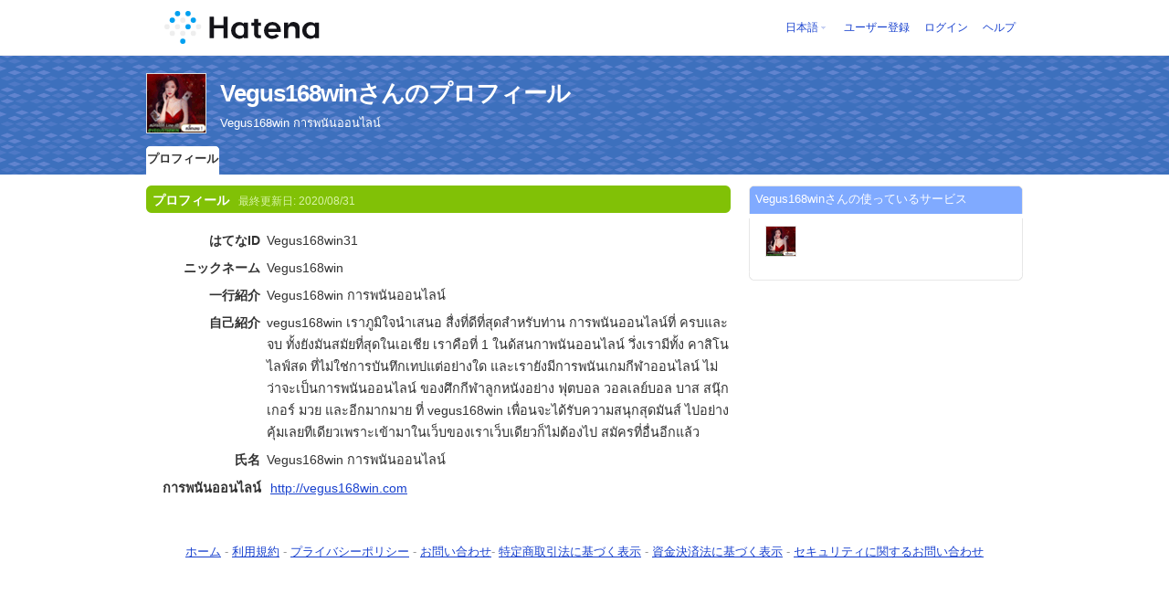

--- FILE ---
content_type: text/html; charset=utf-8
request_url: https://profile.hatena.ne.jp/Vegus168win31/?location=https%3A%2F%2Fprofile.hatena.ne.jp%3A443%2FVegus168win31%2Fprofile%3Flocale.lang%3Dfr
body_size: 4259
content:
<!DOCTYPE html PUBLIC "-//W3C//DTD XHTML 1.0 Strict//EN" "http://www.w3.org/TR/xhtml1/DTD/xhtml1-strict.dtd">
<html xmlns="http://www.w3.org/1999/xhtml" xml:lang="ja" lang="ja" data-theme="myprofile"
    data-ten-notify-dimension-change=""
>
  <head>
    <meta http-equiv="Content-Type" content="text/html; charset=utf-8" />
    <meta http-equiv="Content-Style-Type" content="text/css" />
    <meta http-equiv="Content-Script-Type" content="text/javascript" />
    <meta http-equiv="Content-Security-Policy" content="script-src 'self' 'unsafe-eval' 'unsafe-inline' *.hatena.ne.jp *.st-hatena.com *.hatena.com www.googletagmanager.com www.googletagservices.com *.doubleclick.net *.google.com *.google.co.jp www.google-analytics.com" />
    <link rel="stylesheet" href="//www.hatena.ne.jp/css/simple-header.css?20180207">
    <link rel="stylesheet" href="//www.hatena.com/css/hatena/header.css?20180207"><link rel=stylesheet href="//n.hatena.com/css/profile.css?20180207"><link rel="stylesheet" href="//www.hatena.ne.jp/css/theme/default/default.css?20180207"><link rel="stylesheet" href="//www.hatena.ne.jp/css/emoji.css?20180207">
    <link rel=stylesheet href="//cdn.www.st-hatena.com/css/userconfigauth.css?20180207">
    <link rel=icon href="https://profile.hatena.ne.jp/favicon.ico">
    <style type="text/css">
    div#langselector { font-size:100% !important; }
    </style><link rel=author href="http://www.hatena.ne.jp/Vegus168win31/">
    <script type="text/javascript" src="//www.hatena.ne.jp/js/Ten/Ten.js?20180207"></script>
    <script type="text/javascript">
      if (typeof Hatena == 'undefined') Hatena = {};
      if (typeof Hatena.My == 'undefined') Hatena.My = {};Hatena.My.CSSConfig = 'de';
      Hatena.My.BaseURL = 'http://www.hatena.ne.jp/';
      Hatena.My.Author  = 'Vegus168win31';
    </script>

    <script type="text/javascript" src="https://www.hatena.ne.jp/js/Ten/Ten/SubWindow.js"></script>
    <script type="text/javascript" src="//www.hatena.com/js/Hatena/My/MyHatenaCSSChanger.js"></script>
    <script type="text/javascript" src="https://www.hatena.ne.jp/js/Hatena/My/XHR.js"></script>
    <script type="text/javascript" src="https://www.hatena.ne.jp/js/Hatena/My/OthersPreference.js"></script>
    <script type="text/javascript" src="https://www.hatena.ne.jp/js/Hatena/My/FollowSubWindow.js"></script>
    <title>Vegus168winさんのプロフィール - はてな</title>

    
    <link rel="openid.server" href="https://www.hatena.ne.jp/openid/server" />
    
  </head>
  <body id="hatena-profile">
<!-- Google Tag Manager -->
<noscript><iframe src="//www.googletagmanager.com/ns.html?id=GTM-WPVF7X"
height="0" width="0" style="display:none;visibility:hidden"></iframe></noscript>
<script>(function(w,d,s,l,i){w[l]=w[l]||[];w[l].push({'gtm.start':
new Date().getTime(),event:'gtm.js'});var f=d.getElementsByTagName(s)[0],
j=d.createElement(s),dl=l!='dataLayer'?'&l='+l:'';j.async=true;j.src=
'//www.googletagmanager.com/gtm.js?id='+i+dl;f.parentNode.insertBefore(j,f);
})(window,document,'script','dataLayer','GTM-WPVF7X');</script>
<!-- End Google Tag Manager --><style media="screen and (min-width: 641px)">
  #header {
    height:60px;
    font-size:75%;
    background:#fff;
    border-bottom: 1px solid #f0f0f0;
  }

  #header .service-logo {
    margin-top:8px;
    margin-bottom:9px;
    height:auto;
  }

  #header .service-logo-container {
    flex-grow: 1;
    margin: 0 20px;
  }

  #header .header-window {
    right:7px;
  }

  #header #header-body {
    height: 100%;
    display: flex;
    align-items: center;
  }

  #header ul.service-menu {
    position: inherit;
  }

  #header #username-window {
    right:46px;
  }

  #header form.header-search {
    display:inline-block;
    margin-left:25px;
  }

  #langselector-button span {
    background:url(//www.hatena.com/css/hatena/dropdown.gif) center right no-repeat;
    padding-left:3px;
    padding-right:12px;
    display:block;
    cursor:pointer;
  }

  div#langselector ul li.selected {
    background:#eee;
    margin:0 3px;
    padding-left:4px;
    padding-right:3px;
    font-weight:bold;
  }
</style>

<div id="header">
  <div id="header-body">
    <a href="http://www.hatena.ne.jp/" class="service-logo-container"><img class="service-logo" src="https://www.hatena.ne.jp/images/wwwridge/Hatena-logomark.svg" alt="はてな" title="はてな"></a><ul class="service-menu"><li id="langselector-button"><span><a href="https://n.hatena.ne.jp/setting/locale?location=http%3A%2F%2Fwww.hatena.ne.jp%2Fmy%2F">日本語</a></span></li><li><a href="https://www.hatena.ne.jp/register?location=https%3A%2F%2Fprofile.hatena.ne.jp%3A443%2FVegus168win31%2Fprofile%3Flocation%3Dhttps%253A%252F%252Fprofile.hatena.ne.jp%253A443%252FVegus168win31%252Fprofile%253Flocale.lang%253Dfr&via=201020">ユーザー登録</a></li><li><a href="https://www.hatena.ne.jp/login?location=https%3A%2F%2Fprofile.hatena.ne.jp%3A443%2FVegus168win31%2Fprofile%3Flocation%3Dhttps%253A%252F%252Fprofile.hatena.ne.jp%253A443%252FVegus168win31%252Fprofile%253Flocale.lang%253Dfr&via=201020">ログイン</a></li><li><a href="https://profile.hatena.ne.jp/help">ヘルプ</a></li></ul></div></div>

<div id="user-header">
      <div id="user-header-body">
        <a href="https://profile.hatena.ne.jp/Vegus168win31/?location=https%3A%2F%2Fprofile.hatena.ne.jp%3A443%2FVegus168win31%2Fprofile%3Flocale.lang%3Dfr"><img src="https://cdn.profile-image.st-hatena.com/users/Vegus168win31/profile.gif?1598880672" alt="Vegus168win" class="userimg" /></a>
        <h1>Vegus168winさんのプロフィール        </h1>
          <div class="info">
            <p>Vegus168win การพนันออนไลน์</p>
          </div>


        <ul class="tab-menu">
          <li class="selected"><a href="https://profile.hatena.ne.jp/Vegus168win31/profile?location=https%3A%2F%2Fprofile.hatena.ne.jp%3A443%2FVegus168win31%2Fprofile%3Flocale.lang%3Dfr">プロフィール</a></li>
        </ul>
      </div>
    </div>

  <div id="hatena-body">
    <div id="body">
      <div id="main">

          <h2 style="margin-top:0;">プロフィール<span class="updatetime">最終更新日:
                <time datetime="2020-08-31">2020/08/31</time></span></h2>

          <div class="section">
            <dl class="profile"><dt class="profile-dt">はてなID                </dt>
                <dd class="profile-dd">
                    Vegus168win31
                </dd><dt class="profile-dt">ニックネーム                </dt>
                <dd class="profile-dd">
                    Vegus168win
                </dd><dt class="profile-dt">一行紹介                </dt>
                <dd class="profile-dd">
                    			<p>Vegus168win &#3585;&#3634;&#3619;&#3614;&#3609;&#3633;&#3609;&#3629;&#3629;&#3609;&#3652;&#3621;&#3609;&#3660;</p>
                </dd><dt class="profile-dt">自己紹介                </dt>
                <dd class="profile-dd">
                    			<p>vegus168win &#3648;&#3619;&#3634;&#3616;&#3641;&#3617;&#3636;&#3651;&#3592;&#3609;&#3635;&#3648;&#3626;&#3609;&#3629; &#3626;&#3639;&#3656;&#3591;&#3607;&#3637;&#3656;&#3604;&#3637;&#3607;&#3637;&#3656;&#3626;&#3640;&#3604;&#3626;&#3635;&#3627;&#3619;&#3633;&#3610;&#3607;&#3656;&#3634;&#3609; &#3585;&#3634;&#3619;&#3614;&#3609;&#3633;&#3609;&#3629;&#3629;&#3609;&#3652;&#3621;&#3609;&#3660;&#3607;&#3637;&#3656; &#3588;&#3619;&#3610;&#3649;&#3621;&#3632;&#3592;&#3610; &#3607;&#3633;&#3657;&#3591;&#3618;&#3633;&#3591;&#3617;&#3633;&#3609;&#3626;&#3617;&#3633;&#3618;&#3607;&#3637;&#3656;&#3626;&#3640;&#3604;&#3651;&#3609;&#3648;&#3629;&#3648;&#3594;&#3637;&#3618; &#3648;&#3619;&#3634;&#3588;&#3639;&#3629;&#3607;&#3637;&#3656; 1 &#3651;&#3609;&#3604;&#3657;&#3626;&#3609;&#3585;&#3634;&#3614;&#3609;&#3633;&#3609;&#3629;&#3629;&#3609;&#3652;&#3621;&#3609;&#3660; &#3623;&#3638;&#3656;&#3591;&#3648;&#3619;&#3634;&#3617;&#3637;&#3607;&#3633;&#3657;&#3591; &#3588;&#3634;&#3626;&#3636;&#3650;&#3609; &#3652;&#3621;&#3615;&#3660;&#3626;&#3604; &#3607;&#3637;&#3656;&#3652;&#3617;&#3656;&#3651;&#3594;&#3656;&#3585;&#3634;&#3619;&#3610;&#3633;&#3609;&#3607;&#3638;&#3585;&#3648;&#3607;&#3611;&#3649;&#3605;&#3656;&#3629;&#3618;&#3656;&#3634;&#3591;&#3651;&#3604; &#3649;&#3621;&#3632;&#3648;&#3619;&#3634;&#3618;&#3633;&#3591;&#3617;&#3637;&#3585;&#3634;&#3619;&#3614;&#3609;&#3633;&#3609;&#3648;&#3585;&#3617;&#3585;&#3637;&#3628;&#3634;&#3629;&#3629;&#3609;&#3652;&#3621;&#3609;&#3660; &#3652;&#3617;&#3656;&#3623;&#3656;&#3634;&#3592;&#3632;&#3648;&#3611;&#3655;&#3609;&#3585;&#3634;&#3619;&#3614;&#3609;&#3633;&#3609;&#3629;&#3629;&#3609;&#3652;&#3621;&#3609;&#3660; &#3586;&#3629;&#3591;&#3624;&#3638;&#3585;&#3585;&#3637;&#3628;&#3634;&#3621;&#3641;&#3585;&#3627;&#3609;&#3633;&#3591;&#3629;&#3618;&#3656;&#3634;&#3591; &#3615;&#3640;&#3605;&#3610;&#3629;&#3621; &#3623;&#3629;&#3621;&#3648;&#3621;&#3618;&#3660;&#3610;&#3629;&#3621; &#3610;&#3634;&#3626; &#3626;&#3609;&#3640;&#3658;&#3585;&#3648;&#3585;&#3629;&#3619;&#3660; &#3617;&#3623;&#3618; &#3649;&#3621;&#3632;&#3629;&#3637;&#3585;&#3617;&#3634;&#3585;&#3617;&#3634;&#3618; &#3607;&#3637;&#3656; vegus168win &#3648;&#3614;&#3639;&#3656;&#3629;&#3609;&#3592;&#3632;&#3652;&#3604;&#3657;&#3619;&#3633;&#3610;&#3588;&#3623;&#3634;&#3617;&#3626;&#3609;&#3640;&#3585;&#3626;&#3640;&#3604;&#3617;&#3633;&#3609;&#3626;&#3660; &#3652;&#3611;&#3629;&#3618;&#3656;&#3634;&#3591;&#3588;&#3640;&#3657;&#3617;&#3648;&#3621;&#3618;&#3607;&#3637;&#3648;&#3604;&#3637;&#3618;&#3623;&#3648;&#3614;&#3619;&#3634;&#3632;&#3648;&#3586;&#3657;&#3634;&#3617;&#3634;&#3651;&#3609;&#3648;&#3623;&#3655;&#3610;&#3586;&#3629;&#3591;&#3648;&#3619;&#3634;&#3648;&#3623;&#3655;&#3610;&#3648;&#3604;&#3637;&#3618;&#3623;&#3585;&#3655;&#3652;&#3617;&#3656;&#3605;&#3657;&#3629;&#3591;&#3652;&#3611; &#3626;&#3617;&#3633;&#3588;&#3619;&#3607;&#3637;&#3656;&#3629;&#3639;&#3656;&#3609;&#3629;&#3637;&#3585;&#3649;&#3621;&#3657;&#3623;</p>
                </dd><dt class="profile-dt">氏名                </dt>
                <dd class="profile-dd">
                    			<p>Vegus168win &#3585;&#3634;&#3619;&#3614;&#3609;&#3633;&#3609;&#3629;&#3629;&#3609;&#3652;&#3621;&#3609;&#3660;</p>
                </dd>
            </dl>

            <table class="profile">
                <tr>                  <th>การพนันออนไลน์                  </th>
                  <td>
                    			<p><a href="http://vegus168win.com" rel="nofollow" target="_blank">http://vegus168win.com</a></p></td>
                </tr>
            </table>
          </div>

      </div><div id="sidebar"><div class="hatena-module">
    <div class="hatena-moduletitle">Vegus168winさんの使っているサービス</div>
    <div class="hatena-modulebody">
      <div class="medals">
        <a href="https://profile.hatena.ne.jp/Vegus168win31/"><img src="https://cdn.profile-image.st-hatena.com/users/Vegus168win31/profile.gif?1598880672" alt="Vegus168win" class="userimg" /></a></div><ul class="hatena-fotolife floatlist"></ul>
    </div>
  </div>
</div>
    </div>
  </div><script src="//www.hatena.com/js/locale-all.js?20180207" type="text/javascript"></script>
    <script src="//www.hatena.com/js/updu/ten-extras.js?20180207" charset=utf-8></script><div id="footer">
        <div id="footmenu"><a href="http://www.hatena.ne.jp/">ホーム</a>
- <a href="http://www.hatena.ne.jp/rule/rule">利用規約</a>
- <a href="http://www.hatena.ne.jp/rule/privacypolicy">プライバシーポリシー</a>
- <a href="//www.hatena.ne.jp/faq/">お問い合わせ</a>- <a href="http://www.hatena.ne.jp/company/tokutei">特定商取引法に基づく表示</a> - <a href="http://www.hatena.ne.jp/company/shikin">資金決済法に基づく表示</a> - <a href="http://developer.hatena.ne.jp/ja/documents/security">セキュリティに関するお問い合わせ</a>
<script type="text/javascript">
  if (typeof Ten == "undefined") {
    document.write('<scr' + 'ipt type="text/javascript" src="//www.hatena.com/js/Ten/Ten.js">' + '</scr' + 'ipt>');
  }
</script>
<script src="//www.hatena.com/js/updu/ten-extras.js" charset=utf-8></script>
<script src="//www.hatena.com/js/updu/locale-all.js" charset=utf-8></script>
<script src="//www.hatena.com/js/header.ja.js" charset="utf-8"></script>
<script src="//www.hatena.com/js/Hatena/LangSelector.js" charset=utf-8></script><div id="langselector" style="display:none;background-color:#ffffff;border:3px solid  #1841CE; padding:1em;text-align:left">
  <div id="langselector-title">表示言語を選択</div>
  <div id="langselector-body">
    <ul>
      <li ><a id="en" href="?locale.lang=en" rel="alternate" hreflang="en">English</a>
      </li>
      <li ><a id="en-gb" href="?locale.lang=en-gb" rel="alternate" hreflang="en-gb">English (UK)</a>
      </li>
      <li ><a id="fr" href="?locale.lang=fr" rel="alternate" hreflang="fr">Français</a>
      </li>
      <li ><a id="es" href="?locale.lang=es" rel="alternate" hreflang="es">Español</a>
      </li>
      <li ><a id="de" href="?locale.lang=de" rel="alternate" hreflang="de">Deutsch</a>
      </li>
      <li ><a id="it" href="?locale.lang=it" rel="alternate" hreflang="it">Italiano</a>
      </li>
      <li  class="selected"><a id="ja" href="?locale.lang=ja" rel="alternate" hreflang="ja">日本語</a>
      </li>
    </ul>
  </div>
</div>
</div>
      </div>
      <script>
        new Ten.Widget.Frame().initDimensionChangeListener();
     </script></body>
</html>
